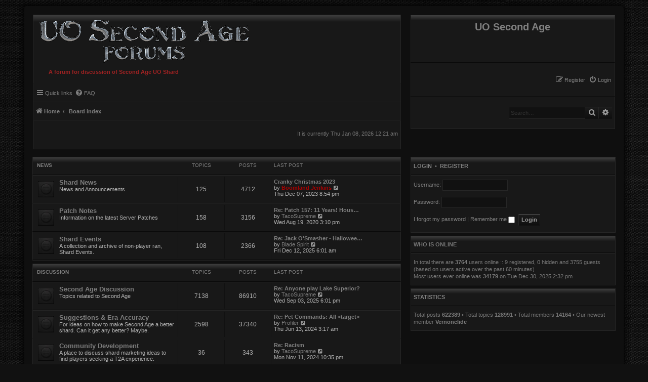

--- FILE ---
content_type: text/css
request_url: https://forum.uosecondage.com/styles/BlackBoard/theme/common.css?v=3.3
body_size: 29507
content:
/* General Markup Styles
---------------------------------------- */
html {
	font-size: 100%;
	/* Always show a scrollbar for short pages - stops the jump when the scrollbar appears. non-IE browsers */
	height: 101%;
}

body {
	font-family: Verdana, Helvetica, Arial, sans-serif;
	font-size: 0.625em;
	line-height: normal;
	margin: 0;
	padding: 12px 0;
	word-wrap: break-word;
	-webkit-print-color-adjust: exact;
}

h1 {
	/* Forum name */
	font-family: "Arial", Verdana, Helvetica, sans-serif;
	font-weight: bold;
	font-size: 2.000em;
	padding-bottom: 5px;

}

h2 {
	/* Forum header titles */
	font-family: "Arial", Helvetica, sans-serif;
	font-weight: normal;
	font-size: 2em;
	margin: 0.500em 0 0.200em 0;
}

h2.solo {
	margin: 0 0 -1px 0;
}

h3 {
	/* Sub-headers (also used as post headers, but defined later) */
	font-family: "Arial", Helvetica, sans-serif;
	font-weight: bold;
	text-transform: uppercase;
	border-bottom: 1px solid transparent;
	margin-bottom: 3px;
	padding-bottom: 2px;
	font-size: 1.05em;
}

h3#review {
	margin:1.00em 0 1.000em 0;
}

h4 {
	/* Forum and topic list titles */
	font-family: "Arial", Verdana, Helvetica, Sans-serif;
	font-size: 1.3em;
}

p {
	line-height: 1.3em;
	font-size: 1.1em;
	margin-bottom: 1.5em;
}

img {
	border-width: 0;
}

hr {
	border: 0 solid transparent;
	border-top-width: 1px;
	height: 1px;
	margin: 5px 0;
	display: block;
	clear: both;
}

hr.dashed {
	border-top-style: dashed;
	margin: 10px 0;
}

hr.divider {
	display: none;
}

p.right {
	text-align: right;
}

p.jumpbox-return {
	margin-bottom: 0;
	float: left;
}

b, strong {
	font-weight: bold;
}

.text-strong {
	font-weight: bold;
}

i, em {
	font-style: italic;
}

.text-italics {
	font-style: italic;
}

u {
	text-decoration: underline;
}

ul {
	list-style-type: disc;
}

ol {
	list-style-type: decimal;
}

li {
	display: list-item;
}

ul ul, ol ul {
	list-style-type: circle;
}

ol ol ul, ol ul ul, ul ol ul, ul ul ul {
	list-style-type: square;
}

a:hover	{ text-decoration: underline; }

/* Main blocks
---------------------------------------- */
.wrap {
	border: 1px solid transparent;
	border-radius: 5px;
	margin: 0 auto;
	max-width: 1152px;
	min-width: 625px;
	padding: 15px;
}

@media only screen and (max-width: 1220px), only screen and (max-device-width: 1220px) {
	.wrap {
		margin: 0 5px;
	}
}

.page-body {
	margin: 4px 0;
	clear: both;
	padding: 4px 0 0 0;
}

.page-footer {
	clear: both;
}


.page-footer h3 {
	margin-top: 20px;
}

#site-logo {
    float:left;
    width:63%;
    border: 1px solid transparent;
    clear:left;
}

.logo {
	width: auto;
	padding: 10px 0 0 10px;
}

.logo:hover {
	text-decoration: none;
}

.site_logo {
	background-repeat: no-repeat;
	width: auto;
	display: block;
	padding:0;
}

img.blackboard-forum {
	max-width: 100%;
	margin: 0 auto;
	text-align:center;
}

.forumname {
	display: inline-block;
}

/* Site description and logo */
.site-description {
	float: right;
	width: 35%;
	padding: 11px 0;
	margin-top: 1px;
	border: 1px solid transparent;
	text-align: center;
	clear:right;
}

.site-description h1 {
	margin-top: 0;
	margin-bottom: 2.100em;
	margin-left: 0;
	margin-right: 0;
}

.site-logo p {
	padding:0;
	margin: 8px 0 15px 30px;
	text-align: left;
}

#nav-breadcrumbs {
    width:100%;
}

#forum-name {
    text-align:center;
}

.forumname a {
    text-decoration:none;
    color:inherit;
    margin:0 auto;
    padding:0;
}

/* Round cornered boxes and backgrounds
---------------------------------------- */
.toplogin {
	float:right;
	width: 35%;
    margin:0;
	padding: 20px 0;
	border: 1px solid transparent;
	clear:right;
}

.headerbar {
	padding: 0;
	border: 1px solid transparent;
}

.navbar {
    float:left;
    width:63%;
	padding:0;
    margin:0;
	border: 1px solid transparent;
	clear:left;
}

.navbar-footer {
    border:1px solid transparent;
    padding: 0.400em 0;
}

.navbar-footer2 {
    border:1px solid transparent;
    height: 32px;
    margin:0;
    padding:0;
}

#timer {
    float:left;
    width:63%;
    padding:0;
    margin:0;
    border: 1px solid transparent;
    height: 55px;
    clear:left;
}

#timer p {
	margin-top: 18px;
}

.time {padding-right:5px;}
.time2{padding-left:5px;}

.top-headerspace {
	float:right;
	width: 35%;
	padding-bottom: 13px;
	border: 1px solid transparent;
	margin-top: 0.700em;
	clear:right;
}

.headerspace h3 {
	margin-top: 0;
	padding: 9px 0 9px 5px;
	margin-bottom: 0;
	line-height: 1.500em;
}

.headerspace input.button2 {padding: 3px 5px;}

.top-online {
	float:right;
	width: 35%;
	margin-bottom: 6px;
	margin-top: 1.900em;
	border: 1px solid transparent;
	clear:right;
}

.top-online2 {
	float:right;
	width: 35%;
	margin-bottom: 6px;
	margin-top: 6px;
	border: 1px solid transparent;
	clear:right;
}

.top-online3 {
	float:right;
	width: 35%;
	margin-top: 1.900em;
	border: 1px solid transparent;
	clear:right;
}

.perm {
	float:right;
	width: 35%;
	margin-bottom: 0.600em;
	margin-top: 0.600em;
	border: 1px solid transparent;
	clear:right;
}

.perm2 {
	float:right;
	width: 35%;
	margin-top: 0.400em;
	border: 1px solid transparent;
	clear:right;
}

.online-list h3, .online-list p, .perm h3, .perm p, .perm2 h3, .perm2 p {
	padding-left: 5px;
	padding-top: 10px;
	padding-bottom: 10px;
	margin-bottom: 0;
}

.top-birthday {
	float:right;
	width: 35%;
	margin-bottom: 6px;
	border: 1px solid transparent;
	clear:right;
}

.top-birthday h3, .top-birthday p {
	padding-left: 5px;
	padding-top: 10px;
	padding-bottom: 10px;
	margin-bottom: 0;
}

.top-statistics {
	float:right;
	width: 35%;
	margin-bottom: 6px;
	border: 1px solid transparent;
	clear:right;
}

.top-statistics h3, .top-statistics p {
	padding-left: 5px;
	padding-top: 10px;
	padding-bottom: 10px;
	margin-bottom: 0;
}

.search-top {
	float:right;
	width: 35%;
	padding: 1.900em 0;
	margin:0;
	border: 1px solid transparent;
}


.forumbody {
	float:left;
	width: 63.200%;
}

.forumname {
	float:right;
	width: 35%;
	margin-top: 6px;
	padding: 9px 0;
	border: 1px solid transparent;
	clear:right;
}

.img_footer_right {
	border: 1px solid transparent;
	text-align:center;
	margin:0 auto;
}

.img_footer_right img {
	padding: 1.300em 0;
}

.img_footer_right_2 {
	border: 1px solid transparent;
	text-align:center;
	margin:0 auto;
}

.img_footer_right_2 img {
	padding: 0.300em 0;
}

.forabg {
	clear: both;
}

.forumbg {
	clear: both;
}

ul.topiclist li.header {
	padding: 7px 0;
	border-left: 1px solid transparent;
	border-right: 1px solid transparent;
	border-top: 1px solid transparent;
	border-bottom: 1px solid transparent;
	margin-top: 0.550em;
}

.panel {
	margin-bottom: 1px;
	padding: 5px 10px;
}

.bg-inherit {
	background-color: inherit !important;
	border: 0 !important;
	padding: 0 !important;
}

#postingbox.panel {
	border-top:1px solid #313131;
}

.post {
	padding: 5px 10px;
	margin-bottom: 4px;
	background-repeat: no-repeat;
	background-position: 100% 0;
	position: relative;
}

.rowbg {
	margin: 5px 5px 2px 5px;
}

blockquote {
	border-radius: 5px;
}

/* Horizontal lists
----------------------------------------*/
.navbar ul.linklist {
	padding: 5px 0 5px 0;
	list-style-type: none;
}

ul.linklist {
	display: block;
	margin: 0;
}

.cp-main .panel {
	padding: 5px 10px;
}

ul.linklist > li {
	float: left;
	font-size: 1.1em;
	line-height: 2.2em;
	list-style-type: none;
	margin-right: 7px;
	padding-top: 1px;
	width: auto;
}

p.rightside, a.rightside {
	float: right;
	margin-right: 0;
	text-align: right;
}

ul.linklist > li.rightside {
	float: right;
	text-align: right;
}

ul.navlinks {
	border-top: 1px solid transparent;
}

ul.leftside {
	float: left;
	margin-left: 0;
	margin-right: 5px;
	text-align: left;
}

ul.rightside {
	float: right;
	margin-left: 5px;
	margin-right: -5px;
	text-align: right;
}

ul.linklist li.responsive-menu {
	position: relative;
	margin: 0 5px 0 5px;
}

.hasjs ul.linklist.leftside, .hasjs ul.linklist.rightside {
	max-width: 48%;
}

.hasjs ul.linklist.fullwidth {
	max-width: none;
}

li.responsive-menu.dropdown-right .dropdown {
	left: 0;
}

li.responsive-menu.dropdown-left .dropdown {
	right: 0;
}

ul.linklist .dropdown {
	top: 22px;
}

ul.linklist .dropdown-up .dropdown {
	bottom: 18px;
	top: auto;
}


/* nav social club
------------------------------*/
.nav-social {
	float:right;
	width: 35%;
	border: 1px solid transparent;
	clear:right;
	margin-bottom:5px;
}

ul.club .navclub > li {
	display:inline-block;
	text-align:center;
	cursor:pointer;
	outline:none;
	background: #3d3d3d; /* Old browsers */
	background: -moz-linear-gradient(top, #3d3d3d 0%, #161616 5%, #161616 100%);
	background: -webkit-linear-gradient(top, #3d3d3d 0%, #161616 5%, #161616 100%);
	background: linear-gradient(to bottom, #3d3d3d 0%, #161616 5%, #161616 100%);
	filter: progid:DXImageTransform.Microsoft.gradient( startColorstr='#3d3d3d', endColorstr='#161616',GradientType=0 );
	border: 1px solid transparent;
	border-color: #161616;
	border-bottom-color: #111111;
	box-shadow: 0 1px 1px #333333 inset;
	padding: 7px 14px;
	margin:0 2px;
}

.nav-social li a {
	font-weight: bold;
	text-align: center;
}

.nav-social a .fa {
    line-height: 25px;
}

.fs28 {font-size: 2.500em;}


.fa {
    line-height: inherit;
}

.fa {
	display: inline-block;
	text-rendering: auto;
	-webkit-font-smoothing: antialiased;
	-moz-osx-font-smoothing: grayscale;
}
em, i {
    line-height: inherit;
}

ul.club {
	padding:1.700em 0.000em;
	text-align: center;
}

h3.social-club {
	padding-left: 5px;
	padding-top: 10px;
	padding-bottom: 10px;
	margin-bottom: 0;
	border:1px solid transparent;
}

/* Bulletin icons for list items
----------------------------------------*/
ul.linklist.bulletin > li:before {
	display: inline-block;
	content: "\2022";
	font-size: inherit;
	line-height: inherit;
	padding-right: 4px;
}

ul.linklist.bulletin > li:first-child:before,
ul.linklist.bulletin > li.rightside:last-child:before {
	content: none;
}

ul.linklist.bulletin > li.no-bulletin:before {
	content: none;
}

.responsive-menu:before {
	display: none !important;
}

/* Profile in overall_header.html */
.header-profile {
	display: inline-block;
	vertical-align: top;
}

a.header-avatar,
a.header-avatar:hover {
	text-decoration: none;
}

a.header-avatar img {
	margin-bottom: 2px;
	max-height: 20px;
	vertical-align: middle;
	width: auto;
}

a.header-avatar span:after {
	content: '\f0dd';
	display: inline-block;
	font: normal normal normal 14px/1 FontAwesome;
	padding-left: 6px;
	padding-top: 2px;
	vertical-align: top;
}

/* Dropdown menu
----------------------------------------*/
.dropdown-container {
	position: relative;
}

.dropdown-container-right {
	float: right;
}

.dropdown-container-left {
	float: left;
}

.nojs .dropdown-container:hover .dropdown {
	display: block !important;
}

.dropdown {
	display: none;
	position: absolute;
	left: 0;
	top: 1.2em;
	z-index: 2;
	border: 1px solid transparent;
	padding: 9px 0 0;
	margin-right: -500px;
}

.dropdown.live-search {
	top: auto;
}

.dropdown-container.topic-tools {
	float: left;
}

.dropdown-up .dropdown {
	top: auto;
	bottom: 1.2em;
	padding: 0 0 9px;
}

.dropdown-left .dropdown, .nojs .rightside .dropdown {
	left: auto;
	right: -5px;
	margin-left: -500px;
	margin-right: 0;
}

.dropdown-button-control .dropdown {
	top: 24px;
}

.dropdown-button-control.dropdown-up .dropdown {
	top: auto;
	bottom: 24px;
}

.dropdown .pointer, .dropdown .pointer-inner {
	position: absolute;
	width: 0;
	height: 0;
	border-top-width: 0;
	border-bottom: 10px solid transparent;
	border-left: 10px dashed transparent;
	border-right: 10px dashed transparent;
	-webkit-transform: rotate(360deg); /* better anti-aliasing in webkit */
	display: block;
}

.dropdown-up .pointer, .dropdown-up .pointer-inner {
	border-bottom-width: 0;
	border-top: 10px solid transparent;
}

.dropdown .pointer {
	right: auto;
	left: 10px;
	top: -1px;
	z-index: 3;
}

.dropdown-up .pointer {
	bottom: -1px;
	top: auto;
}

.dropdown-left .dropdown .pointer, .nojs .rightside .dropdown .pointer {
	left: auto;
	right: 10px;
}

.dropdown .pointer-inner {
	top: auto;
	bottom: -11px;
	left: -10px;
}

.dropdown-up .pointer-inner {
	bottom: auto;
	top: -11px;
}

.dropdown .dropdown-contents {
	z-index: 2;
	overflow: hidden;
	overflow-y: auto;
	border: 1px solid transparent;
	position: relative;
	max-height: 300px;
}

.dropdown-contents a {
	display: block;
	padding: 5px;
}

.jumpbox .dropdown li {
	border-top: 1px solid transparent;
}

.jumpbox .dropdown-select {
	margin: 0;
}

.jumpbox .dropdown-contents {
	padding: 0;
	text-decoration: none;
}

.jumpbox .dropdown-contents li {
	padding: 0;
}

.jumpbox .dropdown-contents a {
	margin-right: 20px;
	padding: 5px 10px;
	text-decoration: none;
	width: 100%;
}

.jumpbox .spacer {
	display: inline-block;
	width: 0px;
}

.jumpbox .spacer + .spacer {
	width: 20px;
}

.dropdown-contents a {
	display: block;
	padding: 5px;
}

.jumpbox .dropdown-select {
	margin: 0;
}

.jumpbox .dropdown-contents a {
	text-decoration: none;
}

.dropdown li {
	display: list-item;
	border-top: 1px dotted transparent;
	float: none !important;
	line-height: normal !important;
	font-size: 1em !important;
	list-style: none;
	margin: 0;
	white-space: nowrap;
	text-align: left;
}

.dropdown-contents > li {
	padding-right: 15px;
}

.dropdown-nonscroll > li {
	padding-right: 0;
}

.dropdown li li:first-child {
	margin-top: 4px;
}

.dropdown li li:last-child {
	padding-bottom: 0;
}

.dropdown li li {
	border-top: 1px dotted transparent;
	padding-left: 18px;
}

.wrap .dropdown li, .dropdown.wrap li, .dropdown-extended li {
	white-space: normal;
}

.dropdown li.separator {
	border-top: 1px solid transparent;
	padding: 0;
}

.dropdown li.separator:first-child, .dropdown li.separator:last-child {
	display: none !important;
}

/* Responsive breadcrumbs
----------------------------------------*/
.breadcrumbs .crumb {
	float: left;
	font-weight: bold;
	word-wrap: normal;
}

.breadcrumbs .crumb:before {
	content: '\2039';
	font-weight: bold;
	padding: 0 0.5em;
}

.breadcrumbs .crumb:first-child:before {
	content: none;
}

.breadcrumbs2 .crumb2:first-child:before {
	content: none;
}

.breadcrumbs2 .crumb2 {
	float: left;
	font-weight: bold;
	word-wrap: normal;
}

.breadcrumbs2 .crumb2:before {
	content: '\2039';
	font-weight: bold;
	padding: 0 0.5em;
}

.breadcrumbs .crumb a {
	white-space: nowrap;
	text-overflow: ellipsis;
	vertical-align: bottom;
	overflow: hidden;
	margin-left: 3px;
}

.breadcrumbs2 .crumb2 a {
    white-space: nowrap;
    text-overflow: ellipsis;
    vertical-align: bottom;
    overflow: hidden;
}

.breadcrumbs.wrapped .crumb a { letter-spacing: -.3px; }
.breadcrumbs.wrapped .crumb.wrapped-medium a { letter-spacing: -.4px; }
.breadcrumbs.wrapped .crumb.wrapped-tiny a { letter-spacing: -.5px; }

.breadcrumbs .crumb.wrapped-max a { max-width: 120px; }
.breadcrumbs .crumb.wrapped-wide a { max-width: 100px; }
.breadcrumbs .crumb.wrapped-medium a { max-width: 80px; }
.breadcrumbs .crumb.wrapped-small a { max-width: 60px; }
.breadcrumbs .crumb.wrapped-tiny a { max-width: 40px; }

.breadcrumbs2.wrapped .crumb2 a { letter-spacing: -.3px; }
.breadcrumbs2.wrapped .crumb2.wrapped-medium a { letter-spacing: -.4px; }
.breadcrumbs2.wrapped .crumb2.wrapped-tiny a { letter-spacing: -.5px; }

.breadcrumbs2 .crumb2.wrapped-max a { max-width: 120px; }
.breadcrumbs2 .crumb2.wrapped-wide a { max-width: 100px; }
.breadcrumbs2 .crumb2.wrapped-medium a { max-width: 80px; }
.breadcrumbs2 .crumb2.wrapped-small a { max-width: 60px; }
.breadcrumbs2 .crumb2.wrapped-tiny a { max-width: 40px; }

/* Table styles
----------------------------------------*/
table.table1 {
	width: 100%;
	margin-top: 0.500em;
}

.ucp-main table.table1 {
	padding: 2px;
}

table.table1 thead th {
	font-weight: normal;
	text-transform: uppercase;
	line-height: 1.3em;
	font-size: 1em;
	padding: 0 0 4px 3px;
}

table.table1 thead th span {
	padding-left: 7px;
}

table.table1 tbody tr {
	border: 1px solid transparent;
}

table.table1 td {
	font-size: 1.1em;
}

table.table1 tbody td {
	padding: 3px;
	border-top: 1px solid transparent;
	border-right: 1px solid transparent;
}

table.table1 tbody th {
	padding: 5px;
	border-bottom: 1px solid transparent;
	text-align: left;
}

/* Specific column styles */
table.table1 .name		{ text-align: left; }
table.table1 .center		{ text-align: center; }
table.table1 .reportby	{ width: 15%; }
table.table1 .posts		{ text-align: center; width: 7%; }
table.table1 .joined	{ text-align: left; width: 15%; }
table.table1 .active	{ text-align: left; width: 15%; }
table.table1 .mark		{ text-align: center; width: 7%; }
table.table1 .info		{ text-align: left; width: 30%; }
table.table1 .info div	{ width: 100%; white-space: normal; overflow: hidden; }
table.table1 .autocol	{ line-height: 2em; white-space: nowrap; }
table.table1 thead .autocol { padding-left: 1em; }
table.table1 span.rank-img {
	float: right;
	width: auto;
}

table.info td {
	padding: 3px;
}

table.info tbody th {
	padding: 3px;
	text-align: right;
	vertical-align: top;
	font-weight: normal;
}

.forumbg table.table1 {
	margin: 0;
	border-left: 1px solid transparent;
	border-bottom: 1px solid transparent;
}

.forumbg-table > .inner {
	margin: 0 -1px;
}

.color_palette_placeholder table {
	border-collapse: separate;
	border-spacing: 1px;
}

/* Misc layout styles
---------------------------------------- */
/* column[1-2] styles are containers for two column layouts */
.column1 {
	float: left;
	clear: left;
	width: 49%;
}

.column2 {
	float: right;
	clear: right;
	width: 49%;
}

/* General classes for placing floating blocks */
.left-box {
	float: left;
	width: auto;
	text-align: left;
	max-width: 100%;
}

.left-box.profile-details {
	width: 80%;
}

dl#profile3 {padding:0 10px 0 0;}

.right-box {
	float: right;
	width: auto;
	text-align: right;
	max-width: 100%;
}

dl.details {
	font-size: 1.1em;
}

dl.details dt {
	float: left;
	clear: left;
	width: 30%;
	text-align: right;
	display: block;
}

dl.details dd {
	margin-left: 0;
	padding-left: 5px;
	margin-bottom: 5px;
	float: left;
	width: 65%;
	overflow: hidden;
	text-overflow: ellipsis;
}

.clearfix, fieldset dl, ul.topiclist dl, dl.polls {
	overflow: hidden;
}

fieldset.fields1 ul.recipients {
	list-style-type: none;
	line-height: 1.8;
	max-height: 150px;
	overflow-y: auto;
}

fieldset.fields1 dd.recipients {
	clear: left;
	margin-left: 1em;
}

fieldset.fields1 ul.recipients  input.button2{
	font-size: 0.8em;
	margin-right: 0;
	padding: 0;
}

fieldset.fields1 dl.pmlist > dt {
	width: auto !important;
}

fieldset.fields1 dl.pmlist dd.recipients {
	margin-left: 0 !important;
}

fieldset.bg-fieldset-ucp .left-button2 {
	margin-top: 0.500em;
}

/* Action-bars (container for post/reply buttons, pagination, etc.)
---------------------------------------- */
.action-bar {
	font-size: 11px;
}

.viewtopic-bar-top, .viewforum-bar-top {
	padding: 0.200em 0 0 0;
}

.jumpbox-3, .jumpbox-4, p.bg-result-search {
	padding: 0.200em 0 0.100em 0;
}

.bg-bottom-viewforum {
	margin:0.400em 0;
}

.jumpbox-not, .buttons-editor {
	background-color: inherit !important;
	border: 0 !important;
	padding: 0 !important;
}

.quick-buttons {
	background-color: inherit !important;
	border: 0 !important;
}

p.jumpbox-return {
	margin-top: 0;
	vertical-align:middle;
}

.jumpbox-3 p.jumpbox-return {
	margin: 0.200em 0 0.200em 0;
}

.jumpbox-4 p.jumpbox-return {
	margin: 0.200em 0 0.200em 0;
}

.jumpbox-4 .pagination-bottom {
	line-height: 2.0;
}

.action-bar.jumpbox-3, 
.action-bar.jumpbox-4 {
	margin: 0.500em 0 0.500em 0;
}

.action-bar.bar-top {
	margin: 0.300em 0 0.300em 0;
}

.action-bar.bottom {
	margin-top: 0.600em;
}

.bar-top-search .pagination {
	margin-top: 0.400em;
}

.pagi-pm-folder {
	margin-top:0.500em;
	margin-right:0.200em;
}

.action-bar .pagination-topic-top, 
.action-bar .pagination-viewforum-top {
	line-height: 2.0;
}

.action-bar .jump3-pagi {
	line-height: 1.5
}

.viewtopics-bar-bottom {
	margin-top: 0.200em;
	padding: 0;
}

.action-bar .button {
	float: left;
}

.action-bar .button-search {
	margin-right: 0;
}

.action-bar .button-secondary {
    margin-left: 3px;
}

p.bg-result-search {
	margin-bottom: 0.400em;
}

p.advanced-search-link {
	margin-top: 1.200em;
}

/* Pagination
---------------------------------------- */
.topic-read {
	float:right;
}

.umark-viewforum {
	text-align: right;
	width: auto;
	margin: 0.300em 0;
	font-size: 11px;
}

.pagination {
	float: right;
	text-align: right;
	width: auto;
	margin-right: 0.100em;
}

.action-bar.bar-bottom .pagination {
	margin-top: 0;
}

.action-bar .pagination .button {
	margin-right: 0;
	float: none;
}

.pagination > ul {
	display: inline-block;
	list-style: none !important;
	margin-left: 5px;
}

.pagination > ul > li {
	display: inline-block !important;
	padding: 0;
	font-size: 100%;
	line-height: normal;
	vertical-align: middle;
}

.pagination li a, .pagination li span {
	padding: 2px 5px;
}

.pagination li.active span {
	display: inline-block;
	font-size: 13px;
	font-weight: normal;
	font-family: "Open Sans", "Droid Sans", Verdana, Arial, Helvetica;
	line-height: 1.4;
	text-align: center;
	white-space: nowrap;
	vertical-align: middle;
	border: 1px solid transparent;
}

.pagination li.ellipsis span {
	border: none;
	padding: 0;
}

.pagination li.page-jump {
	margin-right: 5px;
}

.pagination li.page-jump a {
	padding: 0 8px;
}

.pagination li.page-jump a i {
	font-size: 21px;
}

.pagination .arrow a {
	padding: 2px 0;
}

/* Pagination in viewforum for multipage topics */
.row .pagination {
	display: block;
	margin-top: 3px;
	margin-bottom: 3px;
}

.row .pagination > ul {
	margin: 0;
}

.row .pagination li a, .row .pagination li span {
	padding: 1px 3px;
	font-size: 9px;
}

/* jQuery popups
---------------------------------------- */
.phpbb_alert {
	border: 1px solid transparent;
	display: none;
	left: 0;
	padding: 0 25px 20px 25px;
	position: fixed;
	right: 0;
	top: 150px;
	z-index: 50;
	width: 620px;
	margin: 0 auto;
}

@media only screen and (max-height: 500px), only screen and (max-device-width: 500px)
{
	.phpbb_alert {
		top: 25px;
	}
}

.phpbb_alert .alert_close {
	float: right;
	margin-right: -36px;
	margin-top: -8px;
}

.phpbb_alert p {
	margin: 8px 0;
	padding-bottom: 8px;
}

.phpbb_alert label {
	display: block;
	margin: 8px 0;
	padding-bottom: 8px;
}

.phpbb_alert div.alert_text > p,
.phpbb_alert div.alert_text > label,
.phpbb_alert div.alert_text > select,
.phpbb_alert div.alert_text > textarea,
.phpbb_alert div.alert_text > input {
	font-size: 1.1em;
}

.darkenwrapper {
	display: none;
	position: relative;
	z-index: 44;
}

.darken {
	position: fixed;
	left: 0;
	top: 0;
	width: 100%;
	height: 100%;
	opacity: 0.5;
	z-index: 45;
}

.loading_indicator {
	background: center center no-repeat;
	border-radius: 5px;
	display: none;
	opacity: 0.8;
	margin-top: -50px;
	margin-left: -50px;
	height: 50px;
	width: 50px;
	position: fixed;
	left: 50%;
	top: 50%;
	z-index: 51;
}

/* Miscellaneous styles
---------------------------------------- */
.page-footer2 {
	width:63.200%;
}

.pagefooter-right {
	float:right;
	width:35.200%;
	margin:1px 0 0 0;
	clear:right;
}

ul.nav-footer-right {
	border:1px solid transparent;
	padding: 0.250em 0;
	margin: 0;
}

ul.nav-footer-right li {
	margin-right: 5px !important;
	margin-top: 2px;
}

ul.nav-footer2 li.breadcrumbs2 {
    padding: 5px 0 5px 5px;
}

ul.nav-footer2 li {
	float: left;
	font-size: 1.1em;
	line-height: 2.2em;
	list-style-type: none;
	margin:0;
	padding:0;
	width: auto;
}

.nav-footer2 li.watch-forum {
	float:right;
	margin: 5px 5px 0 0;
}

.copyright {
	padding: 5px;
	border: 1px solid transparent;
}

.foot-copyright {
	float:right;
}

.footer-row {
    font-size: 10px;
    line-height: 1.8;
    margin: 0;
}

p.footer-row {
    line-height: 1.000em;
    font-size: 1.000em;
    margin-bottom: 1.000em;
}

.small {
	font-size: 0.9em !important;
}

.titlespace {
	margin-bottom: 15px;
}

.error {
	font-weight: bold;
	font-size: 1em;
}

div.rules {
	margin: 10px 0;
	font-size: 1.1em;
	padding: 5px 10px;
}

div.rules ul, div.rules ol {
	margin-left: 20px;
}

p.post-notice {
	position: relative;
	padding: 5px;
	min-height: 14px;
	margin-bottom: 1em;
}

form > p.post-notice strong {
	line-height: 20px;
}

.stat-block {
	clear: both;
}

.top-anchor {
	display: block;
	position: absolute;
	top: -20px;
}

.clear {
	display: block;
	clear: both;
	font-size: 1px;
	line-height: 1px;
	background: transparent;
}

.post-buttons .li-expand {
	display: inline-block;
	padding: 4px 8px;
	background: rgb(28,28,28);
	background: -moz-linear-gradient(top, rgb(28,28,28) 0%, rgb(15,15,15) 100%);
	background: -webkit-linear-gradient(top, rgb(28,28,28) 0%,rgb(15,15,15) 100%);
	background: linear-gradient(to bottom,rgb(28,28,28) 0%,rgb(15,15,15) 100%);
	filter: progid:DXImageTransform.Microsoft.gradient( startColorstr='#1c1c1c', endColorstr='#0f0f0f',GradientType=0 );
	border-width: 1px;
	border-style: solid;
	border-top-color: #4d4d4d;
	border-bottom-color:#111;
	border-left-color:#262626;
	border-right-color:#262626;
	line-height: 1.4;
	text-align: center;
	white-space: nowrap;
	vertical-align: middle;
}

.post-buttons .select-mcptopic {
	display: inline-block;
	padding: 4px 8px;
	background: rgb(28,28,28);
	background: -moz-linear-gradient(top, rgb(28,28,28) 0%, rgb(15,15,15) 100%);
	background: -webkit-linear-gradient(top, rgb(28,28,28) 0%,rgb(15,15,15) 100%);
	background: linear-gradient(to bottom,rgb(28,28,28) 0%,rgb(15,15,15) 100%);
	filter: progid:DXImageTransform.Microsoft.gradient( startColorstr='#1c1c1c', endColorstr='#0f0f0f',GradientType=0 );
	border-width: 1px;
	border-style: solid;
	border-top-color: #4d4d4d;
	border-bottom-color:#111;
	border-left-color:#262626;
	border-right-color:#262626;
	line-height: 1.4;
	text-align: center;
	white-space: nowrap;
	vertical-align: middle;
}

.select-mcptopic label {color: #9e2222;}

.topiclist li.header dd.select-mark{
	padding-left: 0;
}

/* Inner box-model clearing */
.inner:after,
ul.linklist:after,
.action-bar:after,
.notification_text:after,
.tabs-container:after,
.tabs > ul:after,
.minitabs > ul:after,
.postprofile .avatar-container:after {
	clear: both;
	content: '';
	display: block;
}

.emoji {
	min-height: 18px;
	min-width: 18px;
	height: 1em;
	width: 1em;
}

.smilies {
	vertical-align: text-bottom;
}

.icon-notification {
	position: relative;
}

.member-search {
	float: left;
	margin: 0;
	padding: 6px 10px;
}

.member-search strong {
	font-size: 0.95em;
}

.dropdown-extended {
	display: none;
	z-index: 1;
}

.dropdown-extended ul {
	max-height: 350px;
	overflow-y: auto;
	overflow-x: hidden;
	clear: both;
}

.dropdown-extended ul li {
	padding: 0;
	margin: 0 !important;
	float: none;
	border-top: 1px solid;
	list-style-type: none;
	font-size: 0.95em;
	clear: both;
	position: relative;
}

.dropdown-extended ul li.no_notifications {
	padding: 10px;
}

.dropdown-extended .dropdown-contents {
	max-height: none;
	padding: 0;
	position: absolute;
	width: 360px;
	left: -60px !important;
}

.nojs .dropdown-extended .dropdown-contents {
	position: relative;
}

.dropdown-extended .header {
	padding: 0 10px;
	font-family: Arial, "Helvetica Neue", Helvetica, Arial, sans-serif;
	font-weight: bold;
	text-align: left;
	text-transform: uppercase;
	line-height: 3em;
	border-bottom: 1px solid;
}

.dropdown-extended .header .header_settings {
	float: right;
	font-weight: normal;
	text-transform: none;
}

.dropdown-extended .header .header_settings a {
	display: inline-block;
	padding: 0 5px;
}

.dropdown-extended .header:after {
	content: '';
	display: table;
	clear: both;
}

.dropdown-extended .footer {
	text-align: center;
	font-size: 1.1em;
}

.dropdown-extended ul li a, .dropdown-extended ul li.no-url {
	padding: 8px;
}

.dropdown-extended .footer > a {
	padding: 5px 0;
}

.dropdown-extended ul li a, .notification_list dt > a, .dropdown-extended .footer > a {
	display: block;
	text-decoration: none;
}

.notification_list ul li img {
	float: left;
	max-height: 50px;
	max-width: 50px;
	width: auto !important;
	height: auto !important;
	margin-right: 5px;
}

.notification_list ul li p {
	margin-bottom: 4px;
	font-size: 1em;
}

.notification_list p.notification-reference,
.notification_list p.notification-location,
.notification_list li a p.notification-reason {
	overflow: hidden;
	text-overflow: ellipsis;
	white-space: nowrap;
}

.notification_list p.notification-time {
	font-size: 0.9em;
	margin: 0;
	text-align: right;
}

.notification_list div.notifications {
	margin-left: 50px;
	padding: 5px;
}

.notification_list div.notifications a {
	display: block;
}

.notification_list p.notifications_title {
	font-family: "Trebuchet MS", Arial, Helvetica, sans-serif;
	font-size: 1.2em !important;
}

.notification_list p.notifications_title strong {
	font-weight: bold;
}

.notification_list p.notifications_time {
	font-size: 0.9em !important;
}

.notification_text {
	margin-left: 58px;
}

.badge {
	border-radius: 10px;
	opacity: 0.8;
	text-align: center;
	white-space: nowrap;
	font-size: 10px;
	line-height: 1;
	float: right;
	display: inline-block;
	margin-left: 3px;
	vertical-align: baseline;
	position: relative;
	top: 3px;
	padding: 4px 6px;
}

.badge.hidden {
	display: none;
}

/* Navbar specific list items
----------------------------------------*/

.linklist .quick-links {
	margin: 0 7px 0 0;
}

.linklist.compact .rightside > a > span {
	display: none;
}

.dropdown-page-jump .dropdown {
	top: 20px;
}

.dropdown-page-jump.dropdown-up .dropdown {
	bottom: 20px;
}

.dropdown-page-jump input.tiny {
	width: 50px;
}

.dropdown .clone.hidden  {
    display: none;
}

.dropdown .clone.hidden + li.separator {
	display: none;
}

.dropdown .clone.hidden + li {
	border-top: none;
}
